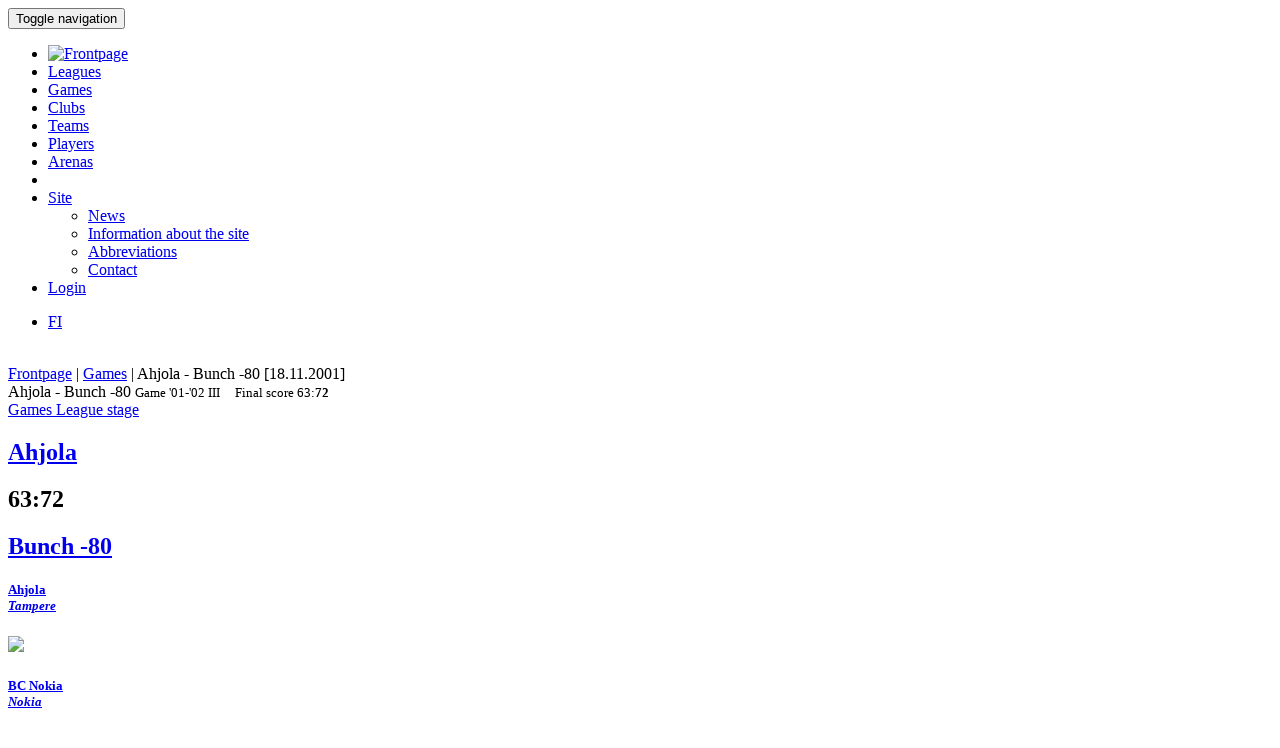

--- FILE ---
content_type: text/html; charset=utf-8
request_url: http://bbstat.kapsi.fi/en/games/game?id=22301
body_size: 13608
content:
<!DOCTYPE html>
<html lang="en">
<head>
	<base href="http://bbstat.kapsi.fi/en/games/game" />
	<meta http-equiv="content-type" content="text/html; charset=utf-8" />
	<meta name="x-ua-compatible" content="IE=edge,chrome=1" />
	<title>Game :: Ahjola - Bunch -80</title>
	<link href="http://bbstat.kapsi.fi/ottelut/game/default&lang=fi" rel="alternate" hreflang="fi-FI" />
	<link href="http://bbstat.kapsi.fi/en/games/game/default?id=22301&amp;layout=default" rel="alternate" hreflang="en-GB" />
	<link href="/templates/masterbootstrap/favicon.ico" rel="shortcut icon" type="image/vnd.microsoft.icon" />
	<link href="/cache/lab5-jpowertools-ubercompressor-css/css-15688b658ba74237aba68c5b2c8f066a.css" rel="stylesheet" type="text/css" media="all" />
	<script type="application/json" class="joomla-script-options new">{"csrf.token":"303c273a455f249fdc248760f18e4df3","system.paths":{"root":"","base":""}}</script>
	<script src="/templates/masterbootstrap/js/jui/jquery.min.js?a7feb611e3cecde5809b31546fae0504" type="text/javascript"></script>
	<script src="/templates/masterbootstrap/js/jui/jquery-noconflict.js?a7feb611e3cecde5809b31546fae0504" type="text/javascript"></script>
	<script src="/templates/masterbootstrap/js/jui/jquery-migrate.min.js?a7feb611e3cecde5809b31546fae0504" type="text/javascript"></script>
	<script src="/media/jui/js/jquery.ui.core.min.js?a7feb611e3cecde5809b31546fae0504" type="text/javascript"></script>
	<script src="http://bbstat.kapsi.fi/media/com_bbstat/js/jquery.colorbox.min.js?03dbeaeb04a834ee010e8924e9ed157e" type="text/javascript"></script>
	<script src="/media/system/js/core.js?a7feb611e3cecde5809b31546fae0504" type="text/javascript"></script>
	<script src="/templates/masterbootstrap/js/jui/bootstrap.min.js?a7feb611e3cecde5809b31546fae0504" type="text/javascript"></script>
	<script src="http://bbstat.kapsi.fi/media/com_bbstat/js/frontend.min.js?03dbeaeb04a834ee010e8924e9ed157e" type="text/javascript"></script>
	<script src="http://bbstat.kapsi.fi/media/com_bbstat/js/bootstrap-tabcollapse.min.js?03dbeaeb04a834ee010e8924e9ed157e" type="text/javascript"></script>
	<script src="http://bbstat.kapsi.fi/media/com_bbstat/js/datatable.bundle.min.js?03dbeaeb04a834ee010e8924e9ed157e" type="text/javascript"></script>
	<script src="/templates/masterbootstrap/js/holder.js" type="text/javascript"></script>
	<script src="/templates/masterbootstrap/js/headroom.min.js" type="text/javascript"></script>
	<script type="text/javascript">
jQuery(function($){ initTooltips(); $("body").on("subform-row-add", initTooltips); function initTooltips (event, container) { container = container || document;$(container).find(".hasTooltip").tooltip({"html": true,"container": "body"});} });
	</script>
	<link href="http://bbstat.kapsi.fi/ottelut/game/default&lang=fi" rel="alternate" hreflang="x-default" />

	<meta name="viewport" content="width=device-width, initial-scale=1.0, maximum-scale=1.0, user-scalable=0" />
	<!--[if lte IE 8]>
		<script src="http://html5shim.googlecode.com/svn/trunk/html5.js"></script>
			<![endif]-->
</head>

<body>
<div id="wrap">
<header id="header" class="header header--fixed hide-from-print" role="banner">
            <div id="navigation">
        <div class="navbar navbar-default" role="navigation">
            <div class="container">
								                <div class="navbar-header">
                    <button type="button" class="navbar-toggle" data-toggle="collapse" data-target=".navbar-collapse">
                        <span class="sr-only">Toggle navigation</span>
                        <span class="icon-bar"></span>
                        <span class="icon-bar"></span>
                        <span class="icon-bar"></span>
                    </button>
										                </div>

                <div class="navbar-collapse collapse">
										<div class="row">
											<div class="col-md-11">
																								<nav class="navigation" role="navigation">
														<ul class="nav menu nav-pills">
<li class="item-244"><a href="/en/" class="menu-link-img"><img src="/images/bbstat_logo.png" alt="Frontpage" class="img-responsive" /></a></li><li class="item-246"><a href="/en/leagues/leagues" >Leagues</a></li><li class="item-247 current active"><a href="/en/games/games" >Games</a></li><li class="item-248"><a href="/en/clubs/clubs" >Clubs</a></li><li class="item-249"><a href="/en/teams/teams" >Teams</a></li><li class="item-250"><a href="/en/players/players" >Players</a></li><li class="item-251"><a href="/en/arenas/arenas" >Arenas</a></li><li class="item-265 divider"><span class="separator menu-separator">  </span>
</li><li class="item-281 deeper parent"><a href="/en/site" >Site</a><ul class="nav-child unstyled small"><li class="item-266"><a href="/en/site/news" class=""><i class="fa fa-th-list fa-fw" aria-hidden="true"></i> News</a></li><li class="item-267"><a href="/en/site/site-info" class=""><i class="fa fa-info fa-fw" aria-hidden="true"></i>  Information about the site</a></li><li class="item-307"><a href="/en/site/abbreviations/info" class=""><i class="fa fa-list fa-fw" aria-hidden="true"></i> Abbreviations</a></li><li class="item-282"><a href="/en/site/contact" class=""><i class="fa fa-envelope fa-fw" aria-hidden="true"></i> Contact</a></li></ul></li><li class="item-272"><a href="/en/login" >Login</a></li></ul>

												</nav>
																							</div>
											<div class="col-md-1">
																								<nav id="language-selector" class="navigation" role="navigation">
														<div class="mod-languages">

	<ul class="lang-inline" dir="ltr">
						<li>
			<a href="/fi/ottelut/game/default&lang=fi">
							FI						</a>
			</li>
							</ul>

</div>

												</nav>
																																			</div>
										</div>
                </div>

								            </div>
        </div>
    </div>
</header>
<div class="clearfix"></div>
<section>
<br>
<div class="container">
    <div id="main" class="row show-grid">
									<div id="breadcrumbs" class="col-sm-12">
					<div class="container">
							<div class="row">
									           <div class="block ">
           	<div class="moduletable">           	
	           		                	<div class="module-content">
	                		<div class = "breadcrumb">
<a href="/en/" class="pathway">Frontpage</a> | <a href="/en/games/games" class="pathway">Games</a> | <span>Ahjola - Bunch -80 [18.11.2001]</span></div>	                	</div>
              </div>             	
           </div>
	
							</div>
					</div>
			</div>
									
                                <div id="container" class="col-sm-12">
                        <div id="main-box">
		
    <div class="akeeba-renderer-joomla " id="akeeba-renderjoomla">












<script type="text/javascript">
    var $j = jQuery.noConflict();

    function toggleButtons(){
        var $window = $j(window);
        $j("#page-title").toggle(10);
        $j(".filter-button").toggle(100);
        $j(".filter-dropdown-button").toggleClass('btn-default');
        $j(".filter-dropdown-button").toggleClass('btn-dark');
        $j("#filter-caret").toggleClass('flip');
        $j("#filter-control-button").toggleClass('btn-inactive');
        $j("#filter-control-button").toggleClass('btn-default');
    }

    $j(document).ready(function() {
        // Activate tooltips
        $j('[data-toggle="tooltip"]').tooltip({html:true});

        $j(".filter-button").toggle(0);
        $j('a[data-toggle="tab"]').on('shown.bs.tab', function (e) {
            var id = $j(e.target).attr("href").substr(1);
            var target = this.href.split('#');
            $j('.nav a').filter('a[href="#'+target[1]+'"]').tab('show');
        });

        $j('.nav-tabs li a').click(function (e) {
            e.preventDefault();
            $j(this).tab('show');
        });

        $j(document).on("shown.bs.collapse", "#tab-selector-accordion > .panel > .panel-collapse", function (e) {
            var id = $j(e.target).attr("id");
            if(id.indexOf("-collapse") >= 0){
                id = id.replace('-collapse','');
                var baseUrl = window.location.href.split('#')[0];
                window.location.replace( baseUrl + '#/' + id);
                //window.location.hash = '/' + id;
            }
        });

        $j('ul.nav-tabs > li > a, ul.nav-tabs > li > ul > li > a').on('shown.bs.tab', function(e) {
            var id = $j(e.target).attr("href").substr(1);
            initializeDatatablesInside(id);
            var baseUrl = window.location.href.split('#')[0];
            window.location.replace( baseUrl + '#/' + id);
            //window.location.hash = '/' + id;

            //console.log('shown.bs.tab', id);
        });

        $j('.panel-group').on('show.bs.collapse', function (e) {
            var id = $j(e.target).attr("id");
            initializeDatatablesInside(id);
            var icon_id = "#" + id + '-icon';
            $j(icon_id).addClass('fa-rotate-180');

            //console.log('show.bs.collapse');
        });

        $j('.panel-group').on('shown.bs.collapse', function (e) {
            var id = $j(e.target).attr("id");
            initializeDatatablesInside(id);
            var hash = window.location.hash.replaceAll('#','');
            var hash_parts = hash.split('=', 2);
            hash_parts[1] = id;
            hash = hash_parts.join('=');

            var baseUrl = window.location.href.split('#')[0];
            window.location.replace( baseUrl + '#' + hash);

            //console.log('shown.bs.collapse');
        });

        $j('.panel-group').on('hide.bs.collapse', function (e) {
            var id = $j(e.target).attr("id");
            var icon_id = "#" + id + '-icon';
            $j(icon_id).removeClass('fa-rotate-180');
            //console.log('hide.bs.collapse');
        });

        $j('.panel-group').on('hidden.bs.collapse', function (e) {
            var id = $j(e.target).attr("id");
            var hash = window.location.hash.replaceAll('#','');
            var hash_parts = hash.split('=', 2);
            hash_parts[1] = id;
            hash = hash_parts.join('=');

            //window.location.hash = hash_parts[0];

            var baseUrl = window.location.href.split('#')[0];
            window.location.replace( baseUrl + '#' + hash);

            //console.log('hidden.bs.collapse');
        });

        // Activate tab collapse
        $j('#tab-selector').tabCollapse();

        var hash = window.location.hash;
        hash = hash.replace('#','');
        hash = hash.replace('/','');
        var hash_parts = hash.split('=', 2);

        if(hash_parts[0]){
            $j('#tab-selector a[href="#' + hash_parts[0] + '"]').tab('show');
            $j('#tab-selector a[href="#' + hash_parts[0] + '"]').collapse('show');

        }else{
            // Default tab
            $j('#tab-selector a[href="#overview"]').tab('show');
        }

        if(hash_parts[1]){
            var parents = $j('a[href="#' + hash_parts[1] + '"]').parents('.panel-group').children('.panel');
            $j.each(parents, function (idx, obj) {
                var children = $j(obj).children('.panel-collapse');
                children.removeClass('in');
                children.addClass('collapse');
            });
            $j("#"+hash_parts[1]).collapse('show');
        }
    });
</script>

    <script type="text/javascript">
        var $j = jQuery.noConflict();
        $j(document).ready(function() {
            $j('a[href="#score-development"][data-toggle="tab"]').on('shown.bs.tab', function (e) {
                initializeDevelopmentChart();
            });
        });
    </script>



<div class="btn-toolbar page-toolbar" role="toolbar" aria-label="...">
    <div class="title" id="page-title">
            Ahjola - Bunch -80
        <small id="page-title-extra">
                <span class="hidden-xs">
    Game    <span class="label label-warning">'01-'02</span>&nbsp;<span class="label label-info">III</span>&nbsp;
    </span>
        &nbsp;&nbsp;
    <span class="label label-as-badge label-danger">
    Final score    <span class=loser>63</span>:<span class=winner><strong>72</strong></span>
    </span>
            </small>
    </div>

    <div class="btn-group pull-right" role="group" aria-label="...">
                                                                        <div class="btn-group" role="group">
                <a href="/en/games/games?season=2001" class="btn btn-basket btn-sm" title="Games">
        <i class="fa fa-caret-up"></i> Games    </a>
    <a href="/en/leagues/leaguestage?id=144" class="btn btn-info btn-sm" title="League stage">
        <i class="fa fa-caret-up"></i> League stage    </a>
                                        </div>
    </div>
</div>

<div class="row">
    <div class="col-md-12">
        <ul class=" nav nav-tabs " role="tablist" id="tab-selector">
                    </ul>
        <div class="tab-content">
                <div role="tabpanel" class="tab-pane fade in active" id="overview">
        
<style>
    .team-logo-header:before {
        background-image: url(http://bbstat.kapsi.fi/media/com_bbstat/images/logos/clubs/f121_100.png), url(http://bbstat.kapsi.fi/media/com_bbstat/images/logos/clubs/f77_100.png) !important;
        background-position: 30% 10%, 70% 10% !important;
        /*background-size: contain;*/
        background-size: 80px 80px !important;
        background-repeat: no-repeat !important;
        background-blend-mode: multiply !important;
        z-index: 6;

        /*opacity: 0.5;*/
        /*background: rgba(255,255,255,0.2) !important;*/
        /*box-shadow: inset 1px 2000px rgba(208, 208, 208, 0.74);*/
        /*filter: blur(1px);*/
    }

    .team-a-header:before {
        background-image: url(http://bbstat.kapsi.fi/media/com_bbstat/images/logos/clubs/f121_100.png);
        background-size: cover;
        background-repeat: no-repeat;
        background-position: center center;

        /*opacity: .4;


        background-blend-mode: overlay;*/
    }
    .team-b-header:before {
        background-image: url(http://bbstat.kapsi.fi/media/com_bbstat/images/logos/clubs/f77_100.png);
        /*opacity: .4;
        background-size: contain;
        background-repeat: no-repeat;
        background-position: center left;
        background-blend-mode: overlay;*/
    }
        .team-a-header2:after{
        background: -moz-linear-gradient(top, rgba(0,0,0,0.9) 0%, rgba(255,255,255,0.3) 100%) !important;
        background: -webkit-linear-gradient(top, rgba(0,0,0,0.9) 0%,rgba(255,255,255,0.3) 100%) !important;
        background: linear-gradient(to bottom, rgba(0,0,0,0.9) 0%, rgba(255,255,255,0.3) 100%) !important;
    }
            .team-b-header2:after{
        background: -moz-linear-gradient(top, rgba(0,0,0,0.9) 0%, rgba(0,0,0,0.3) 100%) !important;
        background: -webkit-linear-gradient(top, rgba(0,0,0,0.9) 0%,rgba(0,0,0,0.3) 100%) !important;
        background: linear-gradient(to bottom, rgba(0,0,0,0.9) 0%, rgba(0,0,0,0.3) 100%) !important;
    }
    </style>

<div class="game-header">
    <div class="team-logo-header2">
        <div class="container-fluid">
            <div class="row">
                <div class="col-md-5 col-xs-12">
                    <a href="/en/leagues/leaguestageteam?id=1522" title="League stage team">
                        <h2>
                                                            <span class="loser">Ahjola</span>
                                                    </h2>
                    </a>
                </div>
                <div class="col-md-2 col-xs-12 text-center score">
                    <h2>
                        <span class=loser>63</span>:<span class=winner><strong>72</strong></span>
                    </h2>
                </div>
                <div class="col-md-5 col-xs-12 team-b-header text-right">
                    <a href="/en/leagues/leaguestageteam?id=1527" title="League stage team">
                        <h2>
                                                            <span class="winner">Bunch -80</span>
                                                    </h2>
                    </a>
                </div>
            </div>
            <div class="row">
                <div class="col-md-4 col-xs-4 hidden-xs">
                    <div class="row">
                        <div class="col-md-9 col-xs-9 text-left">
                            <a href="/en/clubs/club/ahjola" title="Club">
                            <h5>Ahjola<br>
                                <em class="small">Tampere</em>
                            </h5>
                            </a>
                        </div>
                        <div class="col-md-3 col-xs-3 text-right">
                                                    </div>
                    </div>
                                    </div>
                <div class="col-md-4 col-xs-12 text-center">
                    <span class="score_sets">
                        
                    </span>
                                    </div>
                <div class="col-md-4 col-xs-4 text-right hidden-xs">
                    <div class="row">
                        <div class="col-md-3 col-xs-3 text-left">
                                                            <img src="http://bbstat.kapsi.fi/media/com_bbstat/images/logos/clubs/f77_100.png" class="game-logo " style="max-height:64px;max-width:64px;width:auto;height:auto;">
                                                    </div>
                        <div class="col-md-9 col-xs-9 text-right">
                            <a href="/en/clubs/club/bc-nokia" title="Club">
                                <h5>BC Nokia<br>
                                    <em class="small">Nokia</em>
                                </h5>
                            </a>
                        </div>
                    </div>
                                    </div>
            </div>
        </div>
    </div>
    <br>
    <div class="game-header-info alt1">
        <div class="row">
            <div class="col-md-12 text-center">
                <div class="stat-wedge2">
                    <div class="stat-info-item ">
                        <abbr title="">League</abbr>
                        <div class="stat-info-item-sub center">
                            <a class="hasTooltip no_decoration"
                               href="/en/leagues/leaguestage?id=144" title="League stage">
                            <span class="label label-danger">FIBA</span>&nbsp;<span class="label label-warning">'01-'02, M</span>&nbsp;<span class="label label-info">III</span>&nbsp;<span class="label label-primary">Regular, B</span>&nbsp;
                            <br><i class="fa fa-arrow-circle-right fa-1x " aria-hidden="true"></i></a>
                        </div>
                    </div>
                    <div class="stat-info-item-wide">
                        <abbr title="Date">Date</abbr>
                        <span class="value-sm">
                            Sun 18.11.2001
                                                        <br>
                            12:00
                                                    </span>
                    </div>
                                        <div class="stat-info-item-wide-xs">
                        <abbr title="">Location</abbr>
                                                    <a href="/en/arenas/arena?id=7">
                                <span class="value-sm small truncated w180max">Saukkola <br>Tampere</span>
                            </a>
                                            </div>
                    <div class="stat-info-item stat-info-item-last">
                        <abbr title="">Spectators</abbr>
                        <span class="value">
                                                            -
                                                    </span>
                    </div>

                                        <div class="stat-info-item  stat-info-item-left  stat-info-item-last">
                        <abbr title="">Status</abbr>
                        <div class="stat-info-item-sub center">
                                                        <span class="value-sm">
                                Official
                            </span>
                        </div>
                                                                    </div>
                </div>
            </div>
        </div>
    </div>
</div>

                    <br>
            <div class="row">
                <div class="col-md-12">
                    <div class="btn-group" style="padding-top:0px;">
                        
                    </div>
                </div>
            </div>

            <h3>History</h3>
            <h4>Statistics</h4>


<table class="table table-tight2 table-condensed table-slim2">
    <thead>
        <tr class="active">
            <th></th>
            <th colspan="2">Wins</th>
            <th colspan="3" class="col-sep-left">Points</th>
            <th colspan="2" class="col-sep-left">Points per game</th>
        </tr>
        <tr class="active">
            <th></th>
            <th><span data-toggle="tooltip" data-placement="bottom" title="Wins">W</span></th>
            <th><span data-toggle="tooltip" data-placement="bottom" title="Winning percentage">W%</span></th>
            <th class="col-sep-left"><span data-toggle="tooltip" data-placement="bottom" title="Points for">For</span></th>
            <th><span data-toggle="tooltip" data-placement="bottom" title="Points against">Agt</span></th>
            <th><span data-toggle="tooltip" data-placement="bottom" title="Point differential">+/-</span></th>
            <th class="col-sep-left"><span data-toggle="tooltip" data-placement="bottom" title="Points for">For</span></th>
            <th><span data-toggle="tooltip" data-placement="bottom" title="Points against">Agt</span></th>

        </tr>
    </thead>
    <tbody>
        <tr>
            <td><strong>Bunch-80</strong></td>
            <td>
                7 / 18
            </td>
            <td>
                38.9 %
            </td>
            <td class="col-sep-left">
                1290
            </td>
            <td>
                <strong>1375</strong>
            </td>
            <td>
                -85
            </td>
            <td class="col-sep-left">
                71.7
            </td>
            <td>
                76.4
            </td>

        </tr>
        <tr>
            <td><strong>Ahjola</strong></td>
            <td>
                11 / 18
            </td>
            <td>
                <strong>61.1 %</strong>
            </td>
            <td class="col-sep-left">
                <strong>1375</strong>
            </td>
            <td>
                1290
            </td>
            <td>
                +85
            </td>
            <td class="col-sep-left">
                76.4
            </td>
            <td>
                71.7
            </td>

        </tr>
    </tbody>
</table>


<h4>Games</h4>

<script type="text/javascript">
    var $j = jQuery.noConflict();
    var $game_items6970348f28594;
    function filterGames6970348f28594() {
        var status = 'all';
        var level = 'all';
        var season = 'all';
        var group = 'all';
        var organization = 'all';

                var week = $j('#week-selector2-6970348f28594 > li.active').data('option');
        var team = $j('#team-selector2-6970348f28594 > li.active').data('option');
                        season = $j('#season-selector2-6970348f28594 > li.active').data('option');
                                //console.log('[' + status + '][' + week +'][' + team + ']');

        var delay = 100; //'slow';
        var hide_delay = 0;
        var conditions_a = '';
        var conditions_b = '';
        var conditions_label = '';

        if(status != 'all'){
            conditions_a += '[data-status-item="'+status+'"]';
            //conditions_b += '[data-status-item="'+status+'"]';
                    }
        if(week != 'all'){
            conditions_a += '[data-week-item="'+week+'"]';
            //conditions_b += '[data-week-item="'+week+'"]';
            conditions_label += '[data-week-item2="'+week+'"]';
        }
        if(team != 'all'){
            conditions_a += '[data-team-item-a="'+team+'"]';
            conditions_b += '[data-team-item-b="'+team+'"]';
                    }
        if(level != 'all'){
            conditions_a += '[data-level-item="'+level+'"]';
                    }
        if(season != 'all'){
            conditions_a += '[data-season-item="'+season+'"]';
                    }
        if(organization != 'all'){
            conditions_a += '[data-organization-item="'+organization+'"]';
                    }
        if(group != 'all'){
            conditions_a += '[data-group-item="'+group+'"]';
                    }

        if(status == 'all' && week == 'all' && team == 'all' && level == 'all' && season == 'all' && group == 'all') {
            //console.log('###');
            $j('#game-list-6970348f28594 [data-week-item2]').slideDown(delay); //.css({'display':'block'}); //.show();

        }else if(status == 'all' && week == 'all' && team == 'all' && level == 'all'){
                        $j('#game-list-6970348f28594 [data-week-item2]').slideDown(delay);
            
        }else if(week != 'all'){
            $j('#game-list-6970348f28594 [data-week-item2]').css({'display':'none'}); //.hide(hide_delay);
            $j(conditions_label).slideDown(delay);

        }else{
                            $j('#game-list-6970348f28594 [data-week-item2]').css({'display':'block'});
                    }

        if(conditions_a && !conditions_b){
            //console.log(conditions_a);
            $game_items6970348f28594.css({'display':'none'}); //$j('.panel').hide(hide_delay);
            $j(conditions_a).slideDown(delay); //.css({'display':'block'}); //.show(delay);
            $j('#game-count-6970348f28594').text($j(conditions_a + ':visible').size());

        }else if(conditions_a && conditions_a){
            var conditions = conditions_a + ',' + conditions_b;
            $game_items6970348f28594.css({'display':'none'}); //.hide(hide_delay);
            $j(conditions).slideDown(delay); //.css({'display':'block'}); //
            $j('#game-count-6970348f28594').text($j(conditions + ':visible').size());

        }else{
            //console.log('else');
            $j('#game-list-6970348f28594 .week-label-container,#game-list-6970348f28594 [data-week-item],#game-list-6970348f28594 [data-team-item-a],#game-list-6970348f28594 [data-team-item-b],#game-list-6970348f28594 [data-status-item],#game-list-6970348f28594 [data-level-item],#game-list-6970348f28594 [data-season-item],#game-list-6970348f28594 [data-group-item]').slideDown(delay); //.css({'display':'block'}); //.show(delay);
        }
        //console.log($j('.week-label-container,[data-week-item],[data-team-item-a],[data-team-item-b],[data-status-item],[data-level-item]:visible').size());

    }

    function resetGames6970348f28594() {
        
        $j('#week-selector2-6970348f28594 > li.active').removeClass('active');
        $j('#week-selector2-6970348f28594 > li[data-option="all"]').addClass('active');

        $j('#team-selector2-6970348f28594 > li.active').removeClass('active');
        $j('#team-selector2-6970348f28594 > li[data-option="all"]').addClass('active');

        
        
                $j('#season-selector2-6970348f28594 >li.active').removeClass('active');
        $j('#season-selector2-6970348f28594 > li[data-option="all"]').addClass('active');
        
        
        var label = "All";
        
        
                $j('#season-selector2-6970348f28594').parent('.content-filter-button').children('.dropdown-toggle').children('span.badge').html(label);
        
        
        
        $j('#week-selector2-6970348f28594').parent('.content-filter-button').children('.dropdown-toggle').children('span.badge').html(label);
        $j('#team-selector2-6970348f28594').parent('.content-filter-button').children('.dropdown-toggle').children('span.badge').html(label);

        filterGames6970348f28594();
        $j('#game-count-6970348f28594').text(18);
    }
    
    $j(document).ready(function() {
        $game_items6970348f28594 = $j('.panel-6970348f28594');
        //console.log($game_items6970348f28594);

        $j('#game-toolbar-6970348f28594 .content-filter-button ul li').on('click', function() {
            $j(this).parent('ul').children('li').removeClass('active');
            $j(this).addClass('active');

            var label = $j(this).text().trim(); // + ' <span class="caret"></span>';
            $j(this).parent('ul').parent('#game-toolbar-6970348f28594 .content-filter-button').children('.dropdown-toggle').children('span.badge').html(label);

            filterGames6970348f28594();
        });

        $j('#game-toolbar-6970348f28594 .week-btn').click(function () {
            $j('.week-btn').removeClass('active');
            $j(this).addClass('active');

            filterGames6970348f28594();
        });

        $j('#game-toolbar-6970348f28594 .team-btn').click(function () {
            $j('.team-btn').removeClass('active');
            $j(this).addClass('active');
            filterGames6970348f28594();
        });

        $j('#game-toolbar-6970348f28594 .status-btn').click(function () {
            $j('.status-btn').removeClass('active');
            $j(this).addClass('active');
            filterGames6970348f28594();
        });
        /*$j('#game-list-6970348f28594').on('show.bs.collapse', function () {
            $j(this).siblings('.panel-heading').addClass('active');
        });*/

        $j('#game-list-6970348f28594').on('shown.bs.collapse', function (e) {
            //$(this).siblings('.panel-heading').removeClass('active');
            var clicked = $j("#game-list-6970348f28594 .panel-collapse.collapse.in").data("game");
            var json_url = '/en/games/game?format=raw&amp;mode=basic&amp;task=gamerecords'+'&id='+clicked;
            var target = '#game-detail-content-'+clicked;

            if($j(target).data('loaded') == 0){
                $j.ajax({
                    url: json_url,
                    type: "GET",
                    success: function (data) {
                        $j(target).data('loaded', 1);
                        $j(target).html(data);
                    }
                });
            }
        });
    });
</script>
<style>
    [data-toggle="collapse"][aria-expanded="true"] .js-rotate-if-collapsed
    {
        -webkit-transform: rotate(180deg);
        -moz-transform:    rotate(180deg);
        -ms-transform:     rotate(180deg);
        -o-transform:      rotate(180deg);
        transform:         rotate(180deg);
        color: #666 !important;
    }
    [data-toggle="collapse"][aria-expanded="true"] div.row{
        /*border-left: 10px solid #000;
        background-color: rgba(196, 196, 196, 0.4) !important;*/
    }
</style>

<div id="game-toolbar-6970348f28594" class="btn-toolbar page-toolbar" role="toolbar" aria-label="..." style="margin-left:0px;">
        <div class="btn-group" role="group" aria-label="..." style="margin-left:0px;">
        <div class="btn-group" role="group">
            <button type="button" class="btn btn-default btn-inactive">
                <i class="fa fa-filter"></i> Filter            </button>
        </div>
        
        <div class="btn-group content-filter-button" role="group">
            <button type="button" class="btn btn-default dropdown-toggle" data-toggle="dropdown" aria-haspopup="true" aria-expanded="false">
                <span class="text-muted">Week</span>
                <span class="badge">All</span>
                <span class="caret"></span>
            </button>
            <ul class="dropdown-menu" id="week-selector2-6970348f28594" style="min-width:280px;">
                <li class="active" data-option="all">
                    <a href="javascript:void(0)">
                        All                    </a>
                </li>
                <li class="dropdown-header">Weeks</li>
                                                        <li data-option="50 / 2015">
                        <a href="javascript:void(0)">
                            50 / 2015 <small class="muted">07.12.2015 - 13.12.2015</small> <small class="text-muted pull-right">(1)</small>
                        </a>
                    </li>
                                                        <li data-option="40 / 2015">
                        <a href="javascript:void(0)">
                            40 / 2015 <small class="muted">28.09.2015 - 04.10.2015</small> <small class="text-muted pull-right">(1)</small>
                        </a>
                    </li>
                                                        <li data-option="02 / 2006">
                        <a href="javascript:void(0)">
                            02 / 2006 <small class="muted">09.01.2006 - 15.01.2006</small> <small class="text-muted pull-right">(1)</small>
                        </a>
                    </li>
                                                        <li data-option="41 / 2005">
                        <a href="javascript:void(0)">
                            41 / 2005 <small class="muted">10.10.2005 - 16.10.2005</small> <small class="text-muted pull-right">(1)</small>
                        </a>
                    </li>
                                                        <li data-option="01 / 2005">
                        <a href="javascript:void(0)">
                            01 / 2005 <small class="muted">03.01.2005 - 09.01.2005</small> <small class="text-muted pull-right">(1)</small>
                        </a>
                    </li>
                                                        <li data-option="41 / 2004">
                        <a href="javascript:void(0)">
                            41 / 2004 <small class="muted">04.10.2004 - 10.10.2004</small> <small class="text-muted pull-right">(1)</small>
                        </a>
                    </li>
                                                        <li data-option="11 / 2004">
                        <a href="javascript:void(0)">
                            11 / 2004 <small class="muted">08.03.2004 - 14.03.2004</small> <small class="text-muted pull-right">(1)</small>
                        </a>
                    </li>
                                                        <li data-option="49 / 2003">
                        <a href="javascript:void(0)">
                            49 / 2003 <small class="muted">01.12.2003 - 07.12.2003</small> <small class="text-muted pull-right">(1)</small>
                        </a>
                    </li>
                                                        <li data-option="11 / 2003">
                        <a href="javascript:void(0)">
                            11 / 2003 <small class="muted">10.03.2003 - 16.03.2003</small> <small class="text-muted pull-right">(1)</small>
                        </a>
                    </li>
                                                        <li data-option="49 / 2002">
                        <a href="javascript:void(0)">
                            49 / 2002 <small class="muted">02.12.2002 - 08.12.2002</small> <small class="text-muted pull-right">(1)</small>
                        </a>
                    </li>
                                                        <li data-option="07 / 2002">
                        <a href="javascript:void(0)">
                            07 / 2002 <small class="muted">11.02.2002 - 17.02.2002</small> <small class="text-muted pull-right">(1)</small>
                        </a>
                    </li>
                                                        <li data-option="46 / 2001">
                        <a href="javascript:void(0)">
                            46 / 2001 <small class="muted">12.11.2001 - 18.11.2001</small> <small class="text-muted pull-right">(1)</small>
                        </a>
                    </li>
                                                        <li data-option="03 / 2001">
                        <a href="javascript:void(0)">
                            03 / 2001 <small class="muted">15.01.2001 - 21.01.2001</small> <small class="text-muted pull-right">(1)</small>
                        </a>
                    </li>
                                                        <li data-option="42 / 2000">
                        <a href="javascript:void(0)">
                            42 / 2000 <small class="muted">16.10.2000 - 22.10.2000</small> <small class="text-muted pull-right">(1)</small>
                        </a>
                    </li>
                                                        <li data-option="01 / 2000">
                        <a href="javascript:void(0)">
                            01 / 2000 <small class="muted">03.01.2000 - 09.01.2000</small> <small class="text-muted pull-right">(1)</small>
                        </a>
                    </li>
                                                        <li data-option="40 / 1999">
                        <a href="javascript:void(0)">
                            40 / 1999 <small class="muted">04.10.1999 - 10.10.1999</small> <small class="text-muted pull-right">(1)</small>
                        </a>
                    </li>
                                                        <li data-option="12 / 1999">
                        <a href="javascript:void(0)">
                            12 / 1999 <small class="muted">22.03.1999 - 28.03.1999</small> <small class="text-muted pull-right">(1)</small>
                        </a>
                    </li>
                                                        <li data-option="01 / 1999">
                        <a href="javascript:void(0)">
                            01 / 1999 <small class="muted">04.01.1999 - 10.01.1999</small> <small class="text-muted pull-right">(1)</small>
                        </a>
                    </li>
                            </ul>
        </div>
                        <div class="btn-group content-filter-button" role="group">
            <button type="button" class="btn btn-default dropdown-toggle" data-toggle="dropdown" aria-haspopup="true" aria-expanded="false">
                <span class="text-muted">Season</span>
                <span class="badge">All</span>
                <span class="caret"></span>
            </button>
            <ul class="dropdown-menu" id="season-selector2-6970348f28594">
                <li class="active" data-option="all">
                    <a href="javascript:void(0)">
                        All                    </a>
                </li>
                <li class="dropdown-header">Season</li>
                                    <li data-option="1998">
                        <a href="javascript:void(0)">
                            1998 - 1999 <small class="text-muted">(2)</small>
                        </a>
                    </li>
                                    <li data-option="1999">
                        <a href="javascript:void(0)">
                            1999 - 2000 <small class="text-muted">(2)</small>
                        </a>
                    </li>
                                    <li data-option="2000">
                        <a href="javascript:void(0)">
                            2000 - 2001 <small class="text-muted">(2)</small>
                        </a>
                    </li>
                                    <li data-option="2001">
                        <a href="javascript:void(0)">
                            2001 - 2002 <small class="text-muted">(2)</small>
                        </a>
                    </li>
                                    <li data-option="2002">
                        <a href="javascript:void(0)">
                            2002 - 2003 <small class="text-muted">(2)</small>
                        </a>
                    </li>
                                    <li data-option="2003">
                        <a href="javascript:void(0)">
                            2003 - 2004 <small class="text-muted">(2)</small>
                        </a>
                    </li>
                                    <li data-option="2004">
                        <a href="javascript:void(0)">
                            2004 - 2005 <small class="text-muted">(2)</small>
                        </a>
                    </li>
                                    <li data-option="2005">
                        <a href="javascript:void(0)">
                            2005 - 2006 <small class="text-muted">(2)</small>
                        </a>
                    </li>
                                    <li data-option="2015">
                        <a href="javascript:void(0)">
                            2015 - 2016 <small class="text-muted">(2)</small>
                        </a>
                    </li>
                            </ul>
        </div>
                
                <div class="btn-group content-filter-button" role="group">
            <button type="button" class="btn btn-default dropdown-toggle" data-toggle="dropdown" aria-haspopup="true" aria-expanded="false">
                <span class="text-muted">Team</span>
                <span class="badge">All</span>
                <span class="caret"></span>
            </button>
            <ul class="dropdown-menu" id="team-selector2-6970348f28594" style="min-width:200px;">
                <li class="active" data-option="all">
                    <a href="javascript:void(0)">
                        All                    </a>
                </li>
                <li class="dropdown-header">Teams</li>
                                    <li data-option="Ahjola">
                        <a href="javascript:void(0)">
                            Ahjola <small class="text-muted pull-right">(18)</small>
                        </a>
                    </li>

                                    <li data-option="Bunch--80">
                        <a href="javascript:void(0)">
                            Bunch -80 <small class="text-muted pull-right">(8)</small>
                        </a>
                    </li>

                                    <li data-option="Bunch-80">
                        <a href="javascript:void(0)">
                            Bunch-80 <small class="text-muted pull-right">(10)</small>
                        </a>
                    </li>

                            </ul>
        </div>

        <div class="btn-group" role="group">
            <a href="javascript:resetGames6970348f28594()" class="btn btn-default btn-inactive" id="filter-control-button-6970348f28594">
                <i class="fa fa-trash"></i> Reset            </a>
        </div>
    </div>
        <div class="pull-right text-muted">Games: <span id="game-count-6970348f28594">18</span></div>
</div>

<div class="panel-group game-list" id="game-list-6970348f28594" role="tablist" aria-multiselectable="true">
                    <div class="week-block">
            <div class="container-fluid week-label-container">
                <div class="row week-label3" data-week-item2="50 / 2015" data-week-label="50 / 2015">
                    <div class="col-md-3 col-xs-6 week-label4">
                        <strong>50 / 2015</strong>
                    </div>
                    <div class="col-md-9 col-xs-6 text-right week-label4">
                        <small class="muted">07.12.2015 - 13.12.2015</small>
                    </div>
                </div>
            </div>
        </div>
                                        <div class="panel panel-6970348f28594 panel-game-recent"
                 data-week-item="50 / 2015"
                 data-team-item-a="Bunch-80"
                 data-team-item-b="Ahjola"
                 data-level-item="8"
                 data-season-item="2015"
                 data-status-item="played"
                 data-group-item="B"
                 data-organization-item="1"
            >
                <div id="game-header-25253" class="panel-heading" role="tab">
                    <h4 class="panel-title">
                        <div class="row">
                            <div class="col-md-2 hidden-xs">
                                <a href="/en/games/game?id=25253" class="btn btn-darken btn-sm" title="Game details">
                                    <i class="fa fa-info-circle muted fa-2x"></i>
                                </a>
                                                            </div>
                            <div class="col-md-10 col-xs-12">
                                                                    <a role="button" data-toggle="collapse" data-parent="#game-list-6970348f28594" href="#game-detail-25253" aria-expanded="false" aria-controls="game-detail-25253">
                                                                                <div class="row">
                                                                                            <div class="col-md-1 col-xs-1">
                                                    <small class="text-muted">
                                                                                                                    Thu 10.12.15
                                                                                                            </small>
                                                </div>
                                                <div class="col-md-1 col-xs-1 hidden-xs">
                                                    <div class="btn-group flex"><button class="btn btn-xs btn-xxs btn-warning">'15-'16</button>&nbsp;<button class="btn btn-xs btn-xxs btn-info">III</button>&nbsp;<button class="btn btn-xs btn-xxs btn-primary">B</button>&nbsp;</div>
                                                </div>
                                            
                                            <div class="col-md-3 col-xs-5 text-right">
                                                                                                    <strong>
                                                                                                                                                                        Bunch-80
                                                                                                            </strong>
                                                                                            </div>
                                            <div class="col-md-2 col-xs-2 text-center">
                                                <strong>73</strong>&nbsp;:&nbsp;60
                                            </div>
                                            <div class="col-md-3 col-xs-5 text-left">
                                                                                                                                                                Ahjola
                                                                                                    </div>
                                            <div class="col-md-1 hidden-xs">
                                            </div>
                                            <div class="col-md-1 col-xs-12 text-right xs-text-center">
                                                                                                    <span class="caret-icon">
                                                        <i class="js-rotate-if-collapsed fa fa-caret-square-o-down muted fa-2x"></i>
                                                    </span>
                                                                                            </div>
                                        </div>
                                                                        </a>
                                                                </div>
                        </div>
                    </h4>
                </div>
                                    <div id="game-detail-25253"
                         class="panel-active panel-collapse collapse" role="tabpanel" aria-labelledby="game-header-25253"
                         data-game="25253">
                        <div class="panel-body">
                            <div id="game-detail-content-25253" data-loaded="0">
                                <div class="text-center" style="height:400px;">
                                    <i class="fa fa-cog fa-spin fa-4x fa-fw text-muted"></i>
                                    <span class="sr-only">Loading...</span>
                                </div>
                            </div>
                        </div>
                    </div>
                            </div>
                
                    <div class="week-block">
            <div class="container-fluid week-label-container">
                <div class="row week-label3" data-week-item2="40 / 2015" data-week-label="40 / 2015">
                    <div class="col-md-3 col-xs-6 week-label4">
                        <strong>40 / 2015</strong>
                    </div>
                    <div class="col-md-9 col-xs-6 text-right week-label4">
                        <small class="muted">28.09.2015 - 04.10.2015</small>
                    </div>
                </div>
            </div>
        </div>
                                        <div class="panel panel-6970348f28594 panel-game-recent"
                 data-week-item="40 / 2015"
                 data-team-item-a="Ahjola"
                 data-team-item-b="Bunch-80"
                 data-level-item="8"
                 data-season-item="2015"
                 data-status-item="played"
                 data-group-item="B"
                 data-organization-item="1"
            >
                <div id="game-header-25209" class="panel-heading" role="tab">
                    <h4 class="panel-title">
                        <div class="row">
                            <div class="col-md-2 hidden-xs">
                                <a href="/en/games/game?id=25209" class="btn btn-darken btn-sm" title="Game details">
                                    <i class="fa fa-info-circle muted fa-2x"></i>
                                </a>
                                                            </div>
                            <div class="col-md-10 col-xs-12">
                                                                    <a role="button" data-toggle="collapse" data-parent="#game-list-6970348f28594" href="#game-detail-25209" aria-expanded="false" aria-controls="game-detail-25209">
                                                                                <div class="row">
                                                                                            <div class="col-md-1 col-xs-1">
                                                    <small class="text-muted">
                                                                                                                    Sun 04.10.15
                                                                                                            </small>
                                                </div>
                                                <div class="col-md-1 col-xs-1 hidden-xs">
                                                    <div class="btn-group flex"><button class="btn btn-xs btn-xxs btn-warning">'15-'16</button>&nbsp;<button class="btn btn-xs btn-xxs btn-info">III</button>&nbsp;<button class="btn btn-xs btn-xxs btn-primary">B</button>&nbsp;</div>
                                                </div>
                                            
                                            <div class="col-md-3 col-xs-5 text-right">
                                                                                                    <strong>
                                                                                                                                                                        Ahjola
                                                                                                            </strong>
                                                                                            </div>
                                            <div class="col-md-2 col-xs-2 text-center">
                                                <strong>97</strong>&nbsp;:&nbsp;48
                                            </div>
                                            <div class="col-md-3 col-xs-5 text-left">
                                                                                                                                                                Bunch-80
                                                                                                    </div>
                                            <div class="col-md-1 hidden-xs">
                                            </div>
                                            <div class="col-md-1 col-xs-12 text-right xs-text-center">
                                                                                                    <span class="caret-icon">
                                                        <i class="js-rotate-if-collapsed fa fa-caret-square-o-down muted fa-2x"></i>
                                                    </span>
                                                                                            </div>
                                        </div>
                                                                        </a>
                                                                </div>
                        </div>
                    </h4>
                </div>
                                    <div id="game-detail-25209"
                         class="panel-active panel-collapse collapse" role="tabpanel" aria-labelledby="game-header-25209"
                         data-game="25209">
                        <div class="panel-body">
                            <div id="game-detail-content-25209" data-loaded="0">
                                <div class="text-center" style="height:400px;">
                                    <i class="fa fa-cog fa-spin fa-4x fa-fw text-muted"></i>
                                    <span class="sr-only">Loading...</span>
                                </div>
                            </div>
                        </div>
                    </div>
                            </div>
                
                    <div class="week-block">
            <div class="container-fluid week-label-container">
                <div class="row week-label3" data-week-item2="02 / 2006" data-week-label="02 / 2006">
                    <div class="col-md-3 col-xs-6 week-label4">
                        <strong>02 / 2006</strong>
                    </div>
                    <div class="col-md-9 col-xs-6 text-right week-label4">
                        <small class="muted">09.01.2006 - 15.01.2006</small>
                    </div>
                </div>
            </div>
        </div>
                                        <div class="panel panel-6970348f28594 panel-game-recent"
                 data-week-item="02 / 2006"
                 data-team-item-a="Bunch-80"
                 data-team-item-b="Ahjola"
                 data-level-item="8"
                 data-season-item="2005"
                 data-status-item="played"
                 data-group-item="B"
                 data-organization-item="1"
            >
                <div id="game-header-20382" class="panel-heading" role="tab">
                    <h4 class="panel-title">
                        <div class="row">
                            <div class="col-md-2 hidden-xs">
                                <a href="/en/games/game?id=20382" class="btn btn-darken btn-sm" title="Game details">
                                    <i class="fa fa-info-circle muted fa-2x"></i>
                                </a>
                                                            </div>
                            <div class="col-md-10 col-xs-12">
                                                                        <div class="row">
                                                                                            <div class="col-md-1 col-xs-1">
                                                    <small class="text-muted">
                                                                                                                    Sun 15.01.06
                                                                                                            </small>
                                                </div>
                                                <div class="col-md-1 col-xs-1 hidden-xs">
                                                    <div class="btn-group flex"><button class="btn btn-xs btn-xxs btn-warning">'05-'06</button>&nbsp;<button class="btn btn-xs btn-xxs btn-info">III</button>&nbsp;<button class="btn btn-xs btn-xxs btn-primary">B</button>&nbsp;</div>
                                                </div>
                                            
                                            <div class="col-md-3 col-xs-5 text-right">
                                                                                                    <strong>
                                                                                                                                                                        Bunch-80
                                                                                                            </strong>
                                                                                            </div>
                                            <div class="col-md-2 col-xs-2 text-center">
                                                <strong>89</strong>&nbsp;:&nbsp;70
                                            </div>
                                            <div class="col-md-3 col-xs-5 text-left">
                                                                                                                                                                Ahjola
                                                                                                    </div>
                                            <div class="col-md-1 hidden-xs">
                                            </div>
                                            <div class="col-md-1 col-xs-12 text-right xs-text-center">
                                                                                            </div>
                                        </div>
                                                                </div>
                        </div>
                    </h4>
                </div>
                            </div>
                
                    <div class="week-block">
            <div class="container-fluid week-label-container">
                <div class="row week-label3" data-week-item2="41 / 2005" data-week-label="41 / 2005">
                    <div class="col-md-3 col-xs-6 week-label4">
                        <strong>41 / 2005</strong>
                    </div>
                    <div class="col-md-9 col-xs-6 text-right week-label4">
                        <small class="muted">10.10.2005 - 16.10.2005</small>
                    </div>
                </div>
            </div>
        </div>
                                        <div class="panel panel-6970348f28594 panel-game-recent"
                 data-week-item="41 / 2005"
                 data-team-item-a="Ahjola"
                 data-team-item-b="Bunch-80"
                 data-level-item="8"
                 data-season-item="2005"
                 data-status-item="played"
                 data-group-item="B"
                 data-organization-item="1"
            >
                <div id="game-header-20308" class="panel-heading" role="tab">
                    <h4 class="panel-title">
                        <div class="row">
                            <div class="col-md-2 hidden-xs">
                                <a href="/en/games/game?id=20308" class="btn btn-darken btn-sm" title="Game details">
                                    <i class="fa fa-info-circle muted fa-2x"></i>
                                </a>
                                                            </div>
                            <div class="col-md-10 col-xs-12">
                                                                        <div class="row">
                                                                                            <div class="col-md-1 col-xs-1">
                                                    <small class="text-muted">
                                                                                                                    16.10 - 30.11.-1
                                                                                                            </small>
                                                </div>
                                                <div class="col-md-1 col-xs-1 hidden-xs">
                                                    <div class="btn-group flex"><button class="btn btn-xs btn-xxs btn-warning">'05-'06</button>&nbsp;<button class="btn btn-xs btn-xxs btn-info">III</button>&nbsp;<button class="btn btn-xs btn-xxs btn-primary">B</button>&nbsp;</div>
                                                </div>
                                            
                                            <div class="col-md-3 col-xs-5 text-right">
                                                                                                    <strong>
                                                                                                                                                                        Ahjola
                                                                                                            </strong>
                                                                                            </div>
                                            <div class="col-md-2 col-xs-2 text-center">
                                                <strong>74</strong>&nbsp;:&nbsp;64
                                            </div>
                                            <div class="col-md-3 col-xs-5 text-left">
                                                                                                                                                                Bunch-80
                                                                                                    </div>
                                            <div class="col-md-1 hidden-xs">
                                            </div>
                                            <div class="col-md-1 col-xs-12 text-right xs-text-center">
                                                                                            </div>
                                        </div>
                                                                </div>
                        </div>
                    </h4>
                </div>
                            </div>
                
                    <div class="week-block">
            <div class="container-fluid week-label-container">
                <div class="row week-label3" data-week-item2="01 / 2005" data-week-label="01 / 2005">
                    <div class="col-md-3 col-xs-6 week-label4">
                        <strong>01 / 2005</strong>
                    </div>
                    <div class="col-md-9 col-xs-6 text-right week-label4">
                        <small class="muted">03.01.2005 - 09.01.2005</small>
                    </div>
                </div>
            </div>
        </div>
                                        <div class="panel panel-6970348f28594 panel-game-recent"
                 data-week-item="01 / 2005"
                 data-team-item-a="Ahjola"
                 data-team-item-b="Bunch-80"
                 data-level-item="8"
                 data-season-item="2004"
                 data-status-item="played"
                 data-group-item="B"
                 data-organization-item="1"
            >
                <div id="game-header-20796" class="panel-heading" role="tab">
                    <h4 class="panel-title">
                        <div class="row">
                            <div class="col-md-2 hidden-xs">
                                <a href="/en/games/game?id=20796" class="btn btn-darken btn-sm" title="Game details">
                                    <i class="fa fa-info-circle muted fa-2x"></i>
                                </a>
                                                            </div>
                            <div class="col-md-10 col-xs-12">
                                                                    <a role="button" data-toggle="collapse" data-parent="#game-list-6970348f28594" href="#game-detail-20796" aria-expanded="false" aria-controls="game-detail-20796">
                                                                                <div class="row">
                                                                                            <div class="col-md-1 col-xs-1">
                                                    <small class="text-muted">
                                                                                                                    Sun 09.01.05
                                                                                                            </small>
                                                </div>
                                                <div class="col-md-1 col-xs-1 hidden-xs">
                                                    <div class="btn-group flex"><button class="btn btn-xs btn-xxs btn-warning">'04-'05</button>&nbsp;<button class="btn btn-xs btn-xxs btn-info">III</button>&nbsp;<button class="btn btn-xs btn-xxs btn-primary">B</button>&nbsp;</div>
                                                </div>
                                            
                                            <div class="col-md-3 col-xs-5 text-right">
                                                                                                                                                                Ahjola
                                                                                                    </div>
                                            <div class="col-md-2 col-xs-2 text-center">
                                                61&nbsp;:&nbsp;<strong>79</strong>
                                            </div>
                                            <div class="col-md-3 col-xs-5 text-left">
                                                                                                    <strong>
                                                                                                                                                                        Bunch-80
                                                                                                            </strong>
                                                                                            </div>
                                            <div class="col-md-1 hidden-xs">
                                            </div>
                                            <div class="col-md-1 col-xs-12 text-right xs-text-center">
                                                                                                    <span class="caret-icon">
                                                        <i class="js-rotate-if-collapsed fa fa-caret-square-o-down muted fa-2x"></i>
                                                    </span>
                                                                                            </div>
                                        </div>
                                                                        </a>
                                                                </div>
                        </div>
                    </h4>
                </div>
                                    <div id="game-detail-20796"
                         class="panel-active panel-collapse collapse" role="tabpanel" aria-labelledby="game-header-20796"
                         data-game="20796">
                        <div class="panel-body">
                            <div id="game-detail-content-20796" data-loaded="0">
                                <div class="text-center" style="height:400px;">
                                    <i class="fa fa-cog fa-spin fa-4x fa-fw text-muted"></i>
                                    <span class="sr-only">Loading...</span>
                                </div>
                            </div>
                        </div>
                    </div>
                            </div>
                
                    <div class="week-block">
            <div class="container-fluid week-label-container">
                <div class="row week-label3" data-week-item2="41 / 2004" data-week-label="41 / 2004">
                    <div class="col-md-3 col-xs-6 week-label4">
                        <strong>41 / 2004</strong>
                    </div>
                    <div class="col-md-9 col-xs-6 text-right week-label4">
                        <small class="muted">04.10.2004 - 10.10.2004</small>
                    </div>
                </div>
            </div>
        </div>
                                        <div class="panel panel-6970348f28594 panel-game-recent"
                 data-week-item="41 / 2004"
                 data-team-item-a="Bunch-80"
                 data-team-item-b="Ahjola"
                 data-level-item="8"
                 data-season-item="2004"
                 data-status-item="played"
                 data-group-item="B"
                 data-organization-item="1"
            >
                <div id="game-header-20710" class="panel-heading" role="tab">
                    <h4 class="panel-title">
                        <div class="row">
                            <div class="col-md-2 hidden-xs">
                                <a href="/en/games/game?id=20710" class="btn btn-darken btn-sm" title="Game details">
                                    <i class="fa fa-info-circle muted fa-2x"></i>
                                </a>
                                                            </div>
                            <div class="col-md-10 col-xs-12">
                                                                    <a role="button" data-toggle="collapse" data-parent="#game-list-6970348f28594" href="#game-detail-20710" aria-expanded="false" aria-controls="game-detail-20710">
                                                                                <div class="row">
                                                                                            <div class="col-md-1 col-xs-1">
                                                    <small class="text-muted">
                                                                                                                    Sat 09.10.04
                                                                                                            </small>
                                                </div>
                                                <div class="col-md-1 col-xs-1 hidden-xs">
                                                    <div class="btn-group flex"><button class="btn btn-xs btn-xxs btn-warning">'04-'05</button>&nbsp;<button class="btn btn-xs btn-xxs btn-info">III</button>&nbsp;<button class="btn btn-xs btn-xxs btn-primary">B</button>&nbsp;</div>
                                                </div>
                                            
                                            <div class="col-md-3 col-xs-5 text-right">
                                                                                                                                                                Bunch-80
                                                                                                    </div>
                                            <div class="col-md-2 col-xs-2 text-center">
                                                72&nbsp;:&nbsp;<strong>80</strong>
                                            </div>
                                            <div class="col-md-3 col-xs-5 text-left">
                                                                                                    <strong>
                                                                                                                                                                        Ahjola
                                                                                                            </strong>
                                                                                            </div>
                                            <div class="col-md-1 hidden-xs">
                                            </div>
                                            <div class="col-md-1 col-xs-12 text-right xs-text-center">
                                                                                                    <span class="caret-icon">
                                                        <i class="js-rotate-if-collapsed fa fa-caret-square-o-down muted fa-2x"></i>
                                                    </span>
                                                                                            </div>
                                        </div>
                                                                        </a>
                                                                </div>
                        </div>
                    </h4>
                </div>
                                    <div id="game-detail-20710"
                         class="panel-active panel-collapse collapse" role="tabpanel" aria-labelledby="game-header-20710"
                         data-game="20710">
                        <div class="panel-body">
                            <div id="game-detail-content-20710" data-loaded="0">
                                <div class="text-center" style="height:400px;">
                                    <i class="fa fa-cog fa-spin fa-4x fa-fw text-muted"></i>
                                    <span class="sr-only">Loading...</span>
                                </div>
                            </div>
                        </div>
                    </div>
                            </div>
                
                    <div class="week-block">
            <div class="container-fluid week-label-container">
                <div class="row week-label3" data-week-item2="11 / 2004" data-week-label="11 / 2004">
                    <div class="col-md-3 col-xs-6 week-label4">
                        <strong>11 / 2004</strong>
                    </div>
                    <div class="col-md-9 col-xs-6 text-right week-label4">
                        <small class="muted">08.03.2004 - 14.03.2004</small>
                    </div>
                </div>
            </div>
        </div>
                                        <div class="panel panel-6970348f28594 panel-game-recent"
                 data-week-item="11 / 2004"
                 data-team-item-a="Bunch-80"
                 data-team-item-b="Ahjola"
                 data-level-item="8"
                 data-season-item="2003"
                 data-status-item="played"
                 data-group-item="B"
                 data-organization-item="1"
            >
                <div id="game-header-21293" class="panel-heading" role="tab">
                    <h4 class="panel-title">
                        <div class="row">
                            <div class="col-md-2 hidden-xs">
                                <a href="/en/games/game?id=21293" class="btn btn-darken btn-sm" title="Game details">
                                    <i class="fa fa-info-circle muted fa-2x"></i>
                                </a>
                                                            </div>
                            <div class="col-md-10 col-xs-12">
                                                                    <a role="button" data-toggle="collapse" data-parent="#game-list-6970348f28594" href="#game-detail-21293" aria-expanded="false" aria-controls="game-detail-21293">
                                                                                <div class="row">
                                                                                            <div class="col-md-1 col-xs-1">
                                                    <small class="text-muted">
                                                                                                                    Thu 11.03.04
                                                                                                            </small>
                                                </div>
                                                <div class="col-md-1 col-xs-1 hidden-xs">
                                                    <div class="btn-group flex"><button class="btn btn-xs btn-xxs btn-warning">'03-'04</button>&nbsp;<button class="btn btn-xs btn-xxs btn-info">III</button>&nbsp;<button class="btn btn-xs btn-xxs btn-primary">B</button>&nbsp;</div>
                                                </div>
                                            
                                            <div class="col-md-3 col-xs-5 text-right">
                                                                                                                                                                Bunch-80
                                                                                                    </div>
                                            <div class="col-md-2 col-xs-2 text-center">
                                                78&nbsp;:&nbsp;<strong>79</strong>
                                            </div>
                                            <div class="col-md-3 col-xs-5 text-left">
                                                                                                    <strong>
                                                                                                                                                                        Ahjola
                                                                                                            </strong>
                                                                                            </div>
                                            <div class="col-md-1 hidden-xs">
                                            </div>
                                            <div class="col-md-1 col-xs-12 text-right xs-text-center">
                                                                                                    <span class="caret-icon">
                                                        <i class="js-rotate-if-collapsed fa fa-caret-square-o-down muted fa-2x"></i>
                                                    </span>
                                                                                            </div>
                                        </div>
                                                                        </a>
                                                                </div>
                        </div>
                    </h4>
                </div>
                                    <div id="game-detail-21293"
                         class="panel-active panel-collapse collapse" role="tabpanel" aria-labelledby="game-header-21293"
                         data-game="21293">
                        <div class="panel-body">
                            <div id="game-detail-content-21293" data-loaded="0">
                                <div class="text-center" style="height:400px;">
                                    <i class="fa fa-cog fa-spin fa-4x fa-fw text-muted"></i>
                                    <span class="sr-only">Loading...</span>
                                </div>
                            </div>
                        </div>
                    </div>
                            </div>
                
                    <div class="week-block">
            <div class="container-fluid week-label-container">
                <div class="row week-label3" data-week-item2="49 / 2003" data-week-label="49 / 2003">
                    <div class="col-md-3 col-xs-6 week-label4">
                        <strong>49 / 2003</strong>
                    </div>
                    <div class="col-md-9 col-xs-6 text-right week-label4">
                        <small class="muted">01.12.2003 - 07.12.2003</small>
                    </div>
                </div>
            </div>
        </div>
                                        <div class="panel panel-6970348f28594 panel-game-recent"
                 data-week-item="49 / 2003"
                 data-team-item-a="Ahjola"
                 data-team-item-b="Bunch-80"
                 data-level-item="8"
                 data-season-item="2003"
                 data-status-item="played"
                 data-group-item="B"
                 data-organization-item="1"
            >
                <div id="game-header-21138" class="panel-heading" role="tab">
                    <h4 class="panel-title">
                        <div class="row">
                            <div class="col-md-2 hidden-xs">
                                <a href="/en/games/game?id=21138" class="btn btn-darken btn-sm" title="Game details">
                                    <i class="fa fa-info-circle muted fa-2x"></i>
                                </a>
                                                            </div>
                            <div class="col-md-10 col-xs-12">
                                                                    <a role="button" data-toggle="collapse" data-parent="#game-list-6970348f28594" href="#game-detail-21138" aria-expanded="false" aria-controls="game-detail-21138">
                                                                                <div class="row">
                                                                                            <div class="col-md-1 col-xs-1">
                                                    <small class="text-muted">
                                                                                                                    Sun 07.12.03
                                                                                                            </small>
                                                </div>
                                                <div class="col-md-1 col-xs-1 hidden-xs">
                                                    <div class="btn-group flex"><button class="btn btn-xs btn-xxs btn-warning">'03-'04</button>&nbsp;<button class="btn btn-xs btn-xxs btn-info">III</button>&nbsp;<button class="btn btn-xs btn-xxs btn-primary">B</button>&nbsp;</div>
                                                </div>
                                            
                                            <div class="col-md-3 col-xs-5 text-right">
                                                                                                    <strong>
                                                                                                                                                                        Ahjola
                                                                                                            </strong>
                                                                                            </div>
                                            <div class="col-md-2 col-xs-2 text-center">
                                                <strong>82</strong>&nbsp;:&nbsp;65
                                            </div>
                                            <div class="col-md-3 col-xs-5 text-left">
                                                                                                                                                                Bunch-80
                                                                                                    </div>
                                            <div class="col-md-1 hidden-xs">
                                            </div>
                                            <div class="col-md-1 col-xs-12 text-right xs-text-center">
                                                                                                    <span class="caret-icon">
                                                        <i class="js-rotate-if-collapsed fa fa-caret-square-o-down muted fa-2x"></i>
                                                    </span>
                                                                                            </div>
                                        </div>
                                                                        </a>
                                                                </div>
                        </div>
                    </h4>
                </div>
                                    <div id="game-detail-21138"
                         class="panel-active panel-collapse collapse" role="tabpanel" aria-labelledby="game-header-21138"
                         data-game="21138">
                        <div class="panel-body">
                            <div id="game-detail-content-21138" data-loaded="0">
                                <div class="text-center" style="height:400px;">
                                    <i class="fa fa-cog fa-spin fa-4x fa-fw text-muted"></i>
                                    <span class="sr-only">Loading...</span>
                                </div>
                            </div>
                        </div>
                    </div>
                            </div>
                
                    <div class="week-block">
            <div class="container-fluid week-label-container">
                <div class="row week-label3" data-week-item2="11 / 2003" data-week-label="11 / 2003">
                    <div class="col-md-3 col-xs-6 week-label4">
                        <strong>11 / 2003</strong>
                    </div>
                    <div class="col-md-9 col-xs-6 text-right week-label4">
                        <small class="muted">10.03.2003 - 16.03.2003</small>
                    </div>
                </div>
            </div>
        </div>
                                        <div class="panel panel-6970348f28594 panel-game-recent"
                 data-week-item="11 / 2003"
                 data-team-item-a="Bunch--80"
                 data-team-item-b="Ahjola"
                 data-level-item="8"
                 data-season-item="2002"
                 data-status-item="played"
                 data-group-item="B"
                 data-organization-item="1"
            >
                <div id="game-header-21591" class="panel-heading" role="tab">
                    <h4 class="panel-title">
                        <div class="row">
                            <div class="col-md-2 hidden-xs">
                                <a href="/en/games/game?id=21591" class="btn btn-darken btn-sm" title="Game details">
                                    <i class="fa fa-info-circle muted fa-2x"></i>
                                </a>
                                                            </div>
                            <div class="col-md-10 col-xs-12">
                                                                        <div class="row">
                                                                                            <div class="col-md-1 col-xs-1">
                                                    <small class="text-muted">
                                                                                                                    Sun 16.03.03
                                                                                                            </small>
                                                </div>
                                                <div class="col-md-1 col-xs-1 hidden-xs">
                                                    <div class="btn-group flex"><button class="btn btn-xs btn-xxs btn-warning">'02-'03</button>&nbsp;<button class="btn btn-xs btn-xxs btn-info">III</button>&nbsp;<button class="btn btn-xs btn-xxs btn-primary">B</button>&nbsp;</div>
                                                </div>
                                            
                                            <div class="col-md-3 col-xs-5 text-right">
                                                                                                    <strong>
                                                                                                                                                                        Bunch -80
                                                                                                            </strong>
                                                                                            </div>
                                            <div class="col-md-2 col-xs-2 text-center">
                                                <strong>105</strong>&nbsp;:&nbsp;79
                                            </div>
                                            <div class="col-md-3 col-xs-5 text-left">
                                                                                                                                                                Ahjola
                                                                                                    </div>
                                            <div class="col-md-1 hidden-xs">
                                            </div>
                                            <div class="col-md-1 col-xs-12 text-right xs-text-center">
                                                                                            </div>
                                        </div>
                                                                </div>
                        </div>
                    </h4>
                </div>
                            </div>
                
                    <div class="week-block">
            <div class="container-fluid week-label-container">
                <div class="row week-label3" data-week-item2="49 / 2002" data-week-label="49 / 2002">
                    <div class="col-md-3 col-xs-6 week-label4">
                        <strong>49 / 2002</strong>
                    </div>
                    <div class="col-md-9 col-xs-6 text-right week-label4">
                        <small class="muted">02.12.2002 - 08.12.2002</small>
                    </div>
                </div>
            </div>
        </div>
                                        <div class="panel panel-6970348f28594 panel-game-recent"
                 data-week-item="49 / 2002"
                 data-team-item-a="Ahjola"
                 data-team-item-b="Bunch--80"
                 data-level-item="8"
                 data-season-item="2002"
                 data-status-item="played"
                 data-group-item="B"
                 data-organization-item="1"
            >
                <div id="game-header-21525" class="panel-heading" role="tab">
                    <h4 class="panel-title">
                        <div class="row">
                            <div class="col-md-2 hidden-xs">
                                <a href="/en/games/game?id=21525" class="btn btn-darken btn-sm" title="Game details">
                                    <i class="fa fa-info-circle muted fa-2x"></i>
                                </a>
                                                            </div>
                            <div class="col-md-10 col-xs-12">
                                                                        <div class="row">
                                                                                            <div class="col-md-1 col-xs-1">
                                                    <small class="text-muted">
                                                                                                                    Sun 08.12.02
                                                                                                            </small>
                                                </div>
                                                <div class="col-md-1 col-xs-1 hidden-xs">
                                                    <div class="btn-group flex"><button class="btn btn-xs btn-xxs btn-warning">'02-'03</button>&nbsp;<button class="btn btn-xs btn-xxs btn-info">III</button>&nbsp;<button class="btn btn-xs btn-xxs btn-primary">B</button>&nbsp;</div>
                                                </div>
                                            
                                            <div class="col-md-3 col-xs-5 text-right">
                                                                                                                                                                Ahjola
                                                                                                    </div>
                                            <div class="col-md-2 col-xs-2 text-center">
                                                73&nbsp;:&nbsp;<strong>100</strong>
                                            </div>
                                            <div class="col-md-3 col-xs-5 text-left">
                                                                                                    <strong>
                                                                                                                                                                        Bunch -80
                                                                                                            </strong>
                                                                                            </div>
                                            <div class="col-md-1 hidden-xs">
                                            </div>
                                            <div class="col-md-1 col-xs-12 text-right xs-text-center">
                                                                                            </div>
                                        </div>
                                                                </div>
                        </div>
                    </h4>
                </div>
                            </div>
                
                    <div class="week-block">
            <div class="container-fluid week-label-container">
                <div class="row week-label3" data-week-item2="07 / 2002" data-week-label="07 / 2002">
                    <div class="col-md-3 col-xs-6 week-label4">
                        <strong>07 / 2002</strong>
                    </div>
                    <div class="col-md-9 col-xs-6 text-right week-label4">
                        <small class="muted">11.02.2002 - 17.02.2002</small>
                    </div>
                </div>
            </div>
        </div>
                                        <div class="panel panel-6970348f28594 panel-game-recent"
                 data-week-item="07 / 2002"
                 data-team-item-a="Bunch--80"
                 data-team-item-b="Ahjola"
                 data-level-item="8"
                 data-season-item="2001"
                 data-status-item="played"
                 data-group-item="B"
                 data-organization-item="1"
            >
                <div id="game-header-22367" class="panel-heading" role="tab">
                    <h4 class="panel-title">
                        <div class="row">
                            <div class="col-md-2 hidden-xs">
                                <a href="/en/games/game?id=22367" class="btn btn-darken btn-sm" title="Game details">
                                    <i class="fa fa-info-circle muted fa-2x"></i>
                                </a>
                                                            </div>
                            <div class="col-md-10 col-xs-12">
                                                                        <div class="row">
                                                                                            <div class="col-md-1 col-xs-1">
                                                    <small class="text-muted">
                                                                                                                    Sun 17.02.02
                                                                                                            </small>
                                                </div>
                                                <div class="col-md-1 col-xs-1 hidden-xs">
                                                    <div class="btn-group flex"><button class="btn btn-xs btn-xxs btn-warning">'01-'02</button>&nbsp;<button class="btn btn-xs btn-xxs btn-info">III</button>&nbsp;<button class="btn btn-xs btn-xxs btn-primary">B</button>&nbsp;</div>
                                                </div>
                                            
                                            <div class="col-md-3 col-xs-5 text-right">
                                                                                                    <strong>
                                                                                                                                                                        Bunch -80
                                                                                                            </strong>
                                                                                            </div>
                                            <div class="col-md-2 col-xs-2 text-center">
                                                <strong>84</strong>&nbsp;:&nbsp;78
                                            </div>
                                            <div class="col-md-3 col-xs-5 text-left">
                                                                                                                                                                Ahjola
                                                                                                    </div>
                                            <div class="col-md-1 hidden-xs">
                                            </div>
                                            <div class="col-md-1 col-xs-12 text-right xs-text-center">
                                                                                            </div>
                                        </div>
                                                                </div>
                        </div>
                    </h4>
                </div>
                            </div>
                
                    <div class="week-block">
            <div class="container-fluid week-label-container">
                <div class="row week-label3" data-week-item2="46 / 2001" data-week-label="46 / 2001">
                    <div class="col-md-3 col-xs-6 week-label4">
                        <strong>46 / 2001</strong>
                    </div>
                    <div class="col-md-9 col-xs-6 text-right week-label4">
                        <small class="muted">12.11.2001 - 18.11.2001</small>
                    </div>
                </div>
            </div>
        </div>
                                        <div class="panel panel-6970348f28594 panel-game-recent"
                 data-week-item="46 / 2001"
                 data-team-item-a="Ahjola"
                 data-team-item-b="Bunch--80"
                 data-level-item="8"
                 data-season-item="2001"
                 data-status-item="played"
                 data-group-item="B"
                 data-organization-item="1"
            >
                <div id="game-header-22301" class="panel-heading" role="tab">
                    <h4 class="panel-title">
                        <div class="row">
                            <div class="col-md-2 hidden-xs">
                                <a href="/en/games/game?id=22301" class="btn btn-darken btn-sm" title="Game details">
                                    <i class="fa fa-info-circle muted fa-2x"></i>
                                </a>
                                                            </div>
                            <div class="col-md-10 col-xs-12">
                                                                        <div class="row">
                                                                                            <div class="col-md-1 col-xs-1">
                                                    <small class="text-muted">
                                                                                                                    Sun 18.11.01
                                                                                                            </small>
                                                </div>
                                                <div class="col-md-1 col-xs-1 hidden-xs">
                                                    <div class="btn-group flex"><button class="btn btn-xs btn-xxs btn-warning">'01-'02</button>&nbsp;<button class="btn btn-xs btn-xxs btn-info">III</button>&nbsp;<button class="btn btn-xs btn-xxs btn-primary">B</button>&nbsp;</div>
                                                </div>
                                            
                                            <div class="col-md-3 col-xs-5 text-right">
                                                                                                                                                                Ahjola
                                                                                                    </div>
                                            <div class="col-md-2 col-xs-2 text-center">
                                                63&nbsp;:&nbsp;<strong>72</strong>
                                            </div>
                                            <div class="col-md-3 col-xs-5 text-left">
                                                                                                    <strong>
                                                                                                                                                                        Bunch -80
                                                                                                            </strong>
                                                                                            </div>
                                            <div class="col-md-1 hidden-xs">
                                            </div>
                                            <div class="col-md-1 col-xs-12 text-right xs-text-center">
                                                                                            </div>
                                        </div>
                                                                </div>
                        </div>
                    </h4>
                </div>
                            </div>
                
                    <div class="week-block">
            <div class="container-fluid week-label-container">
                <div class="row week-label3" data-week-item2="03 / 2001" data-week-label="03 / 2001">
                    <div class="col-md-3 col-xs-6 week-label4">
                        <strong>03 / 2001</strong>
                    </div>
                    <div class="col-md-9 col-xs-6 text-right week-label4">
                        <small class="muted">15.01.2001 - 21.01.2001</small>
                    </div>
                </div>
            </div>
        </div>
                                        <div class="panel panel-6970348f28594 panel-game-recent"
                 data-week-item="03 / 2001"
                 data-team-item-a="Ahjola"
                 data-team-item-b="Bunch--80"
                 data-level-item="8"
                 data-season-item="2000"
                 data-status-item="played"
                 data-group-item="B"
                 data-organization-item="1"
            >
                <div id="game-header-22682" class="panel-heading" role="tab">
                    <h4 class="panel-title">
                        <div class="row">
                            <div class="col-md-2 hidden-xs">
                                <a href="/en/games/game?id=22682" class="btn btn-darken btn-sm" title="Game details">
                                    <i class="fa fa-info-circle muted fa-2x"></i>
                                </a>
                                                            </div>
                            <div class="col-md-10 col-xs-12">
                                                                    <a role="button" data-toggle="collapse" data-parent="#game-list-6970348f28594" href="#game-detail-22682" aria-expanded="false" aria-controls="game-detail-22682">
                                                                                <div class="row">
                                                                                            <div class="col-md-1 col-xs-1">
                                                    <small class="text-muted">
                                                                                                                    Sun 21.01.01
                                                                                                            </small>
                                                </div>
                                                <div class="col-md-1 col-xs-1 hidden-xs">
                                                    <div class="btn-group flex"><button class="btn btn-xs btn-xxs btn-warning">'00-'01</button>&nbsp;<button class="btn btn-xs btn-xxs btn-info">III</button>&nbsp;<button class="btn btn-xs btn-xxs btn-primary">B</button>&nbsp;</div>
                                                </div>
                                            
                                            <div class="col-md-3 col-xs-5 text-right">
                                                                                                                                                                Ahjola
                                                                                                    </div>
                                            <div class="col-md-2 col-xs-2 text-center">
                                                64&nbsp;:&nbsp;<strong>90</strong>
                                            </div>
                                            <div class="col-md-3 col-xs-5 text-left">
                                                                                                    <strong>
                                                                                                                                                                        Bunch -80
                                                                                                            </strong>
                                                                                            </div>
                                            <div class="col-md-1 hidden-xs">
                                            </div>
                                            <div class="col-md-1 col-xs-12 text-right xs-text-center">
                                                                                                    <span class="caret-icon">
                                                        <i class="js-rotate-if-collapsed fa fa-caret-square-o-down muted fa-2x"></i>
                                                    </span>
                                                                                            </div>
                                        </div>
                                                                        </a>
                                                                </div>
                        </div>
                    </h4>
                </div>
                                    <div id="game-detail-22682"
                         class="panel-active panel-collapse collapse" role="tabpanel" aria-labelledby="game-header-22682"
                         data-game="22682">
                        <div class="panel-body">
                            <div id="game-detail-content-22682" data-loaded="0">
                                <div class="text-center" style="height:400px;">
                                    <i class="fa fa-cog fa-spin fa-4x fa-fw text-muted"></i>
                                    <span class="sr-only">Loading...</span>
                                </div>
                            </div>
                        </div>
                    </div>
                            </div>
                
                    <div class="week-block">
            <div class="container-fluid week-label-container">
                <div class="row week-label3" data-week-item2="42 / 2000" data-week-label="42 / 2000">
                    <div class="col-md-3 col-xs-6 week-label4">
                        <strong>42 / 2000</strong>
                    </div>
                    <div class="col-md-9 col-xs-6 text-right week-label4">
                        <small class="muted">16.10.2000 - 22.10.2000</small>
                    </div>
                </div>
            </div>
        </div>
                                        <div class="panel panel-6970348f28594 panel-game-recent"
                 data-week-item="42 / 2000"
                 data-team-item-a="Bunch--80"
                 data-team-item-b="Ahjola"
                 data-level-item="8"
                 data-season-item="2000"
                 data-status-item="played"
                 data-group-item="B"
                 data-organization-item="1"
            >
                <div id="game-header-22557" class="panel-heading" role="tab">
                    <h4 class="panel-title">
                        <div class="row">
                            <div class="col-md-2 hidden-xs">
                                <a href="/en/games/game?id=22557" class="btn btn-darken btn-sm" title="Game details">
                                    <i class="fa fa-info-circle muted fa-2x"></i>
                                </a>
                                                            </div>
                            <div class="col-md-10 col-xs-12">
                                                                    <a role="button" data-toggle="collapse" data-parent="#game-list-6970348f28594" href="#game-detail-22557" aria-expanded="false" aria-controls="game-detail-22557">
                                                                                <div class="row">
                                                                                            <div class="col-md-1 col-xs-1">
                                                    <small class="text-muted">
                                                                                                                    Sat 21.10.00
                                                                                                            </small>
                                                </div>
                                                <div class="col-md-1 col-xs-1 hidden-xs">
                                                    <div class="btn-group flex"><button class="btn btn-xs btn-xxs btn-warning">'00-'01</button>&nbsp;<button class="btn btn-xs btn-xxs btn-info">III</button>&nbsp;<button class="btn btn-xs btn-xxs btn-primary">B</button>&nbsp;</div>
                                                </div>
                                            
                                            <div class="col-md-3 col-xs-5 text-right">
                                                                                                    <strong>
                                                                                                                                                                        Bunch -80
                                                                                                            </strong>
                                                                                            </div>
                                            <div class="col-md-2 col-xs-2 text-center">
                                                <strong>79</strong>&nbsp;:&nbsp;68
                                            </div>
                                            <div class="col-md-3 col-xs-5 text-left">
                                                                                                                                                                Ahjola
                                                                                                    </div>
                                            <div class="col-md-1 hidden-xs">
                                            </div>
                                            <div class="col-md-1 col-xs-12 text-right xs-text-center">
                                                                                                    <span class="caret-icon">
                                                        <i class="js-rotate-if-collapsed fa fa-caret-square-o-down muted fa-2x"></i>
                                                    </span>
                                                                                            </div>
                                        </div>
                                                                        </a>
                                                                </div>
                        </div>
                    </h4>
                </div>
                                    <div id="game-detail-22557"
                         class="panel-active panel-collapse collapse" role="tabpanel" aria-labelledby="game-header-22557"
                         data-game="22557">
                        <div class="panel-body">
                            <div id="game-detail-content-22557" data-loaded="0">
                                <div class="text-center" style="height:400px;">
                                    <i class="fa fa-cog fa-spin fa-4x fa-fw text-muted"></i>
                                    <span class="sr-only">Loading...</span>
                                </div>
                            </div>
                        </div>
                    </div>
                            </div>
                
                    <div class="week-block">
            <div class="container-fluid week-label-container">
                <div class="row week-label3" data-week-item2="01 / 2000" data-week-label="01 / 2000">
                    <div class="col-md-3 col-xs-6 week-label4">
                        <strong>01 / 2000</strong>
                    </div>
                    <div class="col-md-9 col-xs-6 text-right week-label4">
                        <small class="muted">03.01.2000 - 09.01.2000</small>
                    </div>
                </div>
            </div>
        </div>
                                        <div class="panel panel-6970348f28594 panel-game-recent"
                 data-week-item="01 / 2000"
                 data-team-item-a="Bunch--80"
                 data-team-item-b="Ahjola"
                 data-level-item="8"
                 data-season-item="1999"
                 data-status-item="played"
                 data-group-item="B"
                 data-organization-item="1"
            >
                <div id="game-header-22959" class="panel-heading" role="tab">
                    <h4 class="panel-title">
                        <div class="row">
                            <div class="col-md-2 hidden-xs">
                                <a href="/en/games/game?id=22959" class="btn btn-darken btn-sm" title="Game details">
                                    <i class="fa fa-info-circle muted fa-2x"></i>
                                </a>
                                                            </div>
                            <div class="col-md-10 col-xs-12">
                                                                    <a role="button" data-toggle="collapse" data-parent="#game-list-6970348f28594" href="#game-detail-22959" aria-expanded="false" aria-controls="game-detail-22959">
                                                                                <div class="row">
                                                                                            <div class="col-md-1 col-xs-1">
                                                    <small class="text-muted">
                                                                                                                    Sun 09.01.00
                                                                                                            </small>
                                                </div>
                                                <div class="col-md-1 col-xs-1 hidden-xs">
                                                    <div class="btn-group flex"><button class="btn btn-xs btn-xxs btn-warning">'99-'00</button>&nbsp;<button class="btn btn-xs btn-xxs btn-info">III</button>&nbsp;<button class="btn btn-xs btn-xxs btn-primary">B</button>&nbsp;</div>
                                                </div>
                                            
                                            <div class="col-md-3 col-xs-5 text-right">
                                                                                                                                                                Bunch -80
                                                                                                    </div>
                                            <div class="col-md-2 col-xs-2 text-center">
                                                74&nbsp;:&nbsp;<strong>77</strong>
                                            </div>
                                            <div class="col-md-3 col-xs-5 text-left">
                                                                                                    <strong>
                                                                                                                                                                        Ahjola
                                                                                                            </strong>
                                                                                            </div>
                                            <div class="col-md-1 hidden-xs">
                                            </div>
                                            <div class="col-md-1 col-xs-12 text-right xs-text-center">
                                                                                                    <span class="caret-icon">
                                                        <i class="js-rotate-if-collapsed fa fa-caret-square-o-down muted fa-2x"></i>
                                                    </span>
                                                                                            </div>
                                        </div>
                                                                        </a>
                                                                </div>
                        </div>
                    </h4>
                </div>
                                    <div id="game-detail-22959"
                         class="panel-active panel-collapse collapse" role="tabpanel" aria-labelledby="game-header-22959"
                         data-game="22959">
                        <div class="panel-body">
                            <div id="game-detail-content-22959" data-loaded="0">
                                <div class="text-center" style="height:400px;">
                                    <i class="fa fa-cog fa-spin fa-4x fa-fw text-muted"></i>
                                    <span class="sr-only">Loading...</span>
                                </div>
                            </div>
                        </div>
                    </div>
                            </div>
                
                    <div class="week-block">
            <div class="container-fluid week-label-container">
                <div class="row week-label3" data-week-item2="40 / 1999" data-week-label="40 / 1999">
                    <div class="col-md-3 col-xs-6 week-label4">
                        <strong>40 / 1999</strong>
                    </div>
                    <div class="col-md-9 col-xs-6 text-right week-label4">
                        <small class="muted">04.10.1999 - 10.10.1999</small>
                    </div>
                </div>
            </div>
        </div>
                                        <div class="panel panel-6970348f28594 panel-game-recent"
                 data-week-item="40 / 1999"
                 data-team-item-a="Ahjola"
                 data-team-item-b="Bunch--80"
                 data-level-item="8"
                 data-season-item="1999"
                 data-status-item="played"
                 data-group-item="B"
                 data-organization-item="1"
            >
                <div id="game-header-22894" class="panel-heading" role="tab">
                    <h4 class="panel-title">
                        <div class="row">
                            <div class="col-md-2 hidden-xs">
                                <a href="/en/games/game?id=22894" class="btn btn-darken btn-sm" title="Game details">
                                    <i class="fa fa-info-circle muted fa-2x"></i>
                                </a>
                                                            </div>
                            <div class="col-md-10 col-xs-12">
                                                                    <a role="button" data-toggle="collapse" data-parent="#game-list-6970348f28594" href="#game-detail-22894" aria-expanded="false" aria-controls="game-detail-22894">
                                                                                <div class="row">
                                                                                            <div class="col-md-1 col-xs-1">
                                                    <small class="text-muted">
                                                                                                                    Sun 10.10.99
                                                                                                            </small>
                                                </div>
                                                <div class="col-md-1 col-xs-1 hidden-xs">
                                                    <div class="btn-group flex"><button class="btn btn-xs btn-xxs btn-warning">'99-'00</button>&nbsp;<button class="btn btn-xs btn-xxs btn-info">III</button>&nbsp;<button class="btn btn-xs btn-xxs btn-primary">B</button>&nbsp;</div>
                                                </div>
                                            
                                            <div class="col-md-3 col-xs-5 text-right">
                                                                                                    <strong>
                                                                                                                                                                        Ahjola
                                                                                                            </strong>
                                                                                            </div>
                                            <div class="col-md-2 col-xs-2 text-center">
                                                <strong>67</strong>&nbsp;:&nbsp;60
                                            </div>
                                            <div class="col-md-3 col-xs-5 text-left">
                                                                                                                                                                Bunch -80
                                                                                                    </div>
                                            <div class="col-md-1 hidden-xs">
                                            </div>
                                            <div class="col-md-1 col-xs-12 text-right xs-text-center">
                                                                                                    <span class="caret-icon">
                                                        <i class="js-rotate-if-collapsed fa fa-caret-square-o-down muted fa-2x"></i>
                                                    </span>
                                                                                            </div>
                                        </div>
                                                                        </a>
                                                                </div>
                        </div>
                    </h4>
                </div>
                                    <div id="game-detail-22894"
                         class="panel-active panel-collapse collapse" role="tabpanel" aria-labelledby="game-header-22894"
                         data-game="22894">
                        <div class="panel-body">
                            <div id="game-detail-content-22894" data-loaded="0">
                                <div class="text-center" style="height:400px;">
                                    <i class="fa fa-cog fa-spin fa-4x fa-fw text-muted"></i>
                                    <span class="sr-only">Loading...</span>
                                </div>
                            </div>
                        </div>
                    </div>
                            </div>
                
                    <div class="week-block">
            <div class="container-fluid week-label-container">
                <div class="row week-label3" data-week-item2="12 / 1999" data-week-label="12 / 1999">
                    <div class="col-md-3 col-xs-6 week-label4">
                        <strong>12 / 1999</strong>
                    </div>
                    <div class="col-md-9 col-xs-6 text-right week-label4">
                        <small class="muted">22.03.1999 - 28.03.1999</small>
                    </div>
                </div>
            </div>
        </div>
                                        <div class="panel panel-6970348f28594 panel-game-recent"
                 data-week-item="12 / 1999"
                 data-team-item-a="Ahjola"
                 data-team-item-b="Bunch-80"
                 data-level-item="8"
                 data-season-item="1998"
                 data-status-item="played"
                 data-group-item="B"
                 data-organization-item="1"
            >
                <div id="game-header-23577" class="panel-heading" role="tab">
                    <h4 class="panel-title">
                        <div class="row">
                            <div class="col-md-2 hidden-xs">
                                <a href="/en/games/game?id=23577" class="btn btn-darken btn-sm" title="Game details">
                                    <i class="fa fa-info-circle muted fa-2x"></i>
                                </a>
                                                            </div>
                            <div class="col-md-10 col-xs-12">
                                                                    <a role="button" data-toggle="collapse" data-parent="#game-list-6970348f28594" href="#game-detail-23577" aria-expanded="false" aria-controls="game-detail-23577">
                                                                                <div class="row">
                                                                                            <div class="col-md-1 col-xs-1">
                                                    <small class="text-muted">
                                                                                                                    Sun 28.03.99
                                                                                                            </small>
                                                </div>
                                                <div class="col-md-1 col-xs-1 hidden-xs">
                                                    <div class="btn-group flex"><button class="btn btn-xs btn-xxs btn-warning">'98-'99</button>&nbsp;<button class="btn btn-xs btn-xxs btn-info">III</button>&nbsp;<button class="btn btn-xs btn-xxs btn-primary">B</button>&nbsp;</div>
                                                </div>
                                            
                                            <div class="col-md-3 col-xs-5 text-right">
                                                                                                                                                                Ahjola
                                                                                                    </div>
                                            <div class="col-md-2 col-xs-2 text-center">
                                                59&nbsp;:&nbsp;<strong>82</strong>
                                            </div>
                                            <div class="col-md-3 col-xs-5 text-left">
                                                                                                    <strong>
                                                                                                                                                                        Bunch-80
                                                                                                            </strong>
                                                                                            </div>
                                            <div class="col-md-1 hidden-xs">
                                            </div>
                                            <div class="col-md-1 col-xs-12 text-right xs-text-center">
                                                                                                    <span class="caret-icon">
                                                        <i class="js-rotate-if-collapsed fa fa-caret-square-o-down muted fa-2x"></i>
                                                    </span>
                                                                                            </div>
                                        </div>
                                                                        </a>
                                                                </div>
                        </div>
                    </h4>
                </div>
                                    <div id="game-detail-23577"
                         class="panel-active panel-collapse collapse" role="tabpanel" aria-labelledby="game-header-23577"
                         data-game="23577">
                        <div class="panel-body">
                            <div id="game-detail-content-23577" data-loaded="0">
                                <div class="text-center" style="height:400px;">
                                    <i class="fa fa-cog fa-spin fa-4x fa-fw text-muted"></i>
                                    <span class="sr-only">Loading...</span>
                                </div>
                            </div>
                        </div>
                    </div>
                            </div>
                
                    <div class="week-block">
            <div class="container-fluid week-label-container">
                <div class="row week-label3" data-week-item2="01 / 1999" data-week-label="01 / 1999">
                    <div class="col-md-3 col-xs-6 week-label4">
                        <strong>01 / 1999</strong>
                    </div>
                    <div class="col-md-9 col-xs-6 text-right week-label4">
                        <small class="muted">04.01.1999 - 10.01.1999</small>
                    </div>
                </div>
            </div>
        </div>
                                        <div class="panel panel-6970348f28594 panel-game-recent"
                 data-week-item="01 / 1999"
                 data-team-item-a="Bunch-80"
                 data-team-item-b="Ahjola"
                 data-level-item="8"
                 data-season-item="1998"
                 data-status-item="played"
                 data-group-item="B"
                 data-organization-item="1"
            >
                <div id="game-header-23482" class="panel-heading" role="tab">
                    <h4 class="panel-title">
                        <div class="row">
                            <div class="col-md-2 hidden-xs">
                                <a href="/en/games/game?id=23482" class="btn btn-darken btn-sm" title="Game details">
                                    <i class="fa fa-info-circle muted fa-2x"></i>
                                </a>
                                                            </div>
                            <div class="col-md-10 col-xs-12">
                                                                    <a role="button" data-toggle="collapse" data-parent="#game-list-6970348f28594" href="#game-detail-23482" aria-expanded="false" aria-controls="game-detail-23482">
                                                                                <div class="row">
                                                                                            <div class="col-md-1 col-xs-1">
                                                    <small class="text-muted">
                                                                                                                    Sat 09.01.99
                                                                                                            </small>
                                                </div>
                                                <div class="col-md-1 col-xs-1 hidden-xs">
                                                    <div class="btn-group flex"><button class="btn btn-xs btn-xxs btn-warning">'98-'99</button>&nbsp;<button class="btn btn-xs btn-xxs btn-info">III</button>&nbsp;<button class="btn btn-xs btn-xxs btn-primary">B</button>&nbsp;</div>
                                                </div>
                                            
                                            <div class="col-md-3 col-xs-5 text-right">
                                                                                                    <strong>
                                                                                                                                                                        Bunch-80
                                                                                                            </strong>
                                                                                            </div>
                                            <div class="col-md-2 col-xs-2 text-center">
                                                <strong>61</strong>&nbsp;:&nbsp;59
                                            </div>
                                            <div class="col-md-3 col-xs-5 text-left">
                                                                                                                                                                Ahjola
                                                                                                    </div>
                                            <div class="col-md-1 hidden-xs">
                                            </div>
                                            <div class="col-md-1 col-xs-12 text-right xs-text-center">
                                                                                                    <span class="caret-icon">
                                                        <i class="js-rotate-if-collapsed fa fa-caret-square-o-down muted fa-2x"></i>
                                                    </span>
                                                                                            </div>
                                        </div>
                                                                        </a>
                                                                </div>
                        </div>
                    </h4>
                </div>
                                    <div id="game-detail-23482"
                         class="panel-active panel-collapse collapse" role="tabpanel" aria-labelledby="game-header-23482"
                         data-game="23482">
                        <div class="panel-body">
                            <div id="game-detail-content-23482" data-loaded="0">
                                <div class="text-center" style="height:400px;">
                                    <i class="fa fa-cog fa-spin fa-4x fa-fw text-muted"></i>
                                    <span class="sr-only">Loading...</span>
                                </div>
                            </div>
                        </div>
                    </div>
                            </div>
                
    </div>

            </div>

    
    
    
            </div>
    </div>
</div>

</div>

</div>

 </div>
</div>
</div>
<div id="bottom">
    <div class="container">
        <div class="row">
                       <div class="block ">
           	<div class="moduletable">           	
	           		                	<div class="module-content">
	                		
	
	<div class="jb-cookie bottom black orange  robots-noindex robots-nofollow robots-nocontent" style="display: none;">
		
		<div class="jb-cookie-bg black"></div>
	    
		<p class="jb-cookie-title">In order to provide you with the best online experience this website uses cookies.</p>
		<p>By using our website, you agree to our use of cookies.					</p>
		<div class="jb-accept btn orange">I agree</div>
	</div>
	
	
<script type="text/javascript">
    jQuery(document).ready(function () { 
    	function setCookie(c_name,value,exdays,domain) {
			if (domain != '') {domain = '; domain=' + domain}

			var exdate=new Date();
			exdate.setDate(exdate.getDate() + exdays);
			var c_value=escape(value) + ((exdays==null) ? "" : "; expires="+exdate.toUTCString()) + "; path=/" + domain;

			document.cookie=c_name + "=" + c_value;
		}

		var $jb_cookie = jQuery('.jb-cookie'),
			cookieValue = document.cookie.replace(/(?:(?:^|.*;\s*)jbcookies\s*\=\s*([^;]*).*$)|^.*$/, "$1");

		if (cookieValue === '') { // NO EXIST
			$jb_cookie.delay(1000).slideDown('fast');
				}

		jQuery('.jb-accept').click(function() {
			setCookie("jbcookies","yes",90,"");
			$jb_cookie.slideUp('slow');
					});

		jQuery('.jb-decline').click(function() {
			jQuery('.jb-cookie-decline').fadeOut('slow', function() {
							});
			setCookie("jbcookies","",0,"");
			$jb_cookie.delay(1000).slideDown('fast');
		});
    });
</script>
	                	</div>
              </div>             	
           </div>
	
        </div>
    </div>
</div>
<a href="#" class="back-to-top" title="Back to Top"><i class="fa fa-caret-up fa-2x" aria-hidden="true"></i></a>

</section>
<script type="text/javascript" src="/templates/masterbootstrap/js/template.js"></script>
<script async src="https://www.googletagmanager.com/gtag/js?id=UA-26853548-1"></script>
<script>
  window.dataLayer = window.dataLayer || [];
  function gtag(){dataLayer.push(arguments);}
  gtag('js', new Date());
  gtag('config', 'UA-26853548-1');
</script>
</body>
</html>
